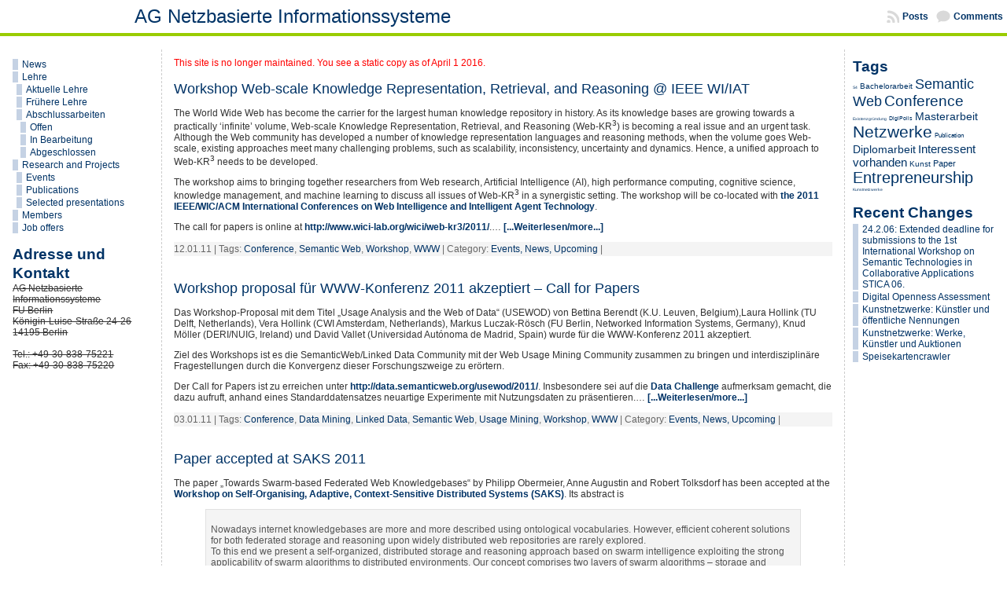

--- FILE ---
content_type: text/html
request_url: http://ag-nbi.de/tag/conference/page/2/
body_size: 16874
content:
<!DOCTYPE html PUBLIC "-//W3C//DTD XHTML 1.0 Transitional//EN" "http://www.w3.org/TR/xhtml1/DTD/xhtml1-transitional.dtd"><html
xmlns="http://www.w3.org/1999/xhtml" lang="de-DE"><head><link
rel='stylesheet' href='/wp-content/plugins/wp-minify/min/?f=wp-content/plugins/papercite/papercite.css,wp-content/plugins/captcha/css/front_end_style.css,wp-includes/css/dashicons.min.css,wp-content/plugins/captcha/css/desktop_style.css,wp-content/plugins/social/assets/comments.css,wp-content/plugins/style-box/style.css,wp-content/plugins/wassup/css/wassup-widget.css&amp;m=1516140868' type='text/css' media='screen' /> <script type='text/javascript' src='/wp-content/plugins/wp-minify/min/?f=wp-includes/js/jquery/jquery.js,wp-includes/js/jquery/jquery-migrate.min.js,wp-content/plugins/papercite/js/papercite.js,wp-content/plugins/google-map-shortcode/js/gmshc.2.3.min.js,wp-content/themes/atahualpa/js/DD_roundies.js&amp;m=1466534670'></script> <meta
http-equiv="Content-Type" content="text/html; charset=UTF-8" /><title>Conference &#171; AG Netzbasierte Informationssysteme</title><link
rel="profile" href="http://gmpg.org/xfn/11" /><link
rel="pingback" href="/xmlrpc.php" /><link
rel='dns-prefetch' href='//maps.google.com' /><link
rel='dns-prefetch' href='//s.w.org' /><link
rel="alternate" type="application/rss+xml" title="AG Netzbasierte Informationssysteme &raquo; Feed" href="/feed/" /><link
rel="alternate" type="application/rss+xml" title="AG Netzbasierte Informationssysteme &raquo; Conference Schlagwort-Feed" href="/tag/conference/feed/" /> <script type="text/javascript">/*<![CDATA[*/window._wpemojiSettings = {"baseUrl":"https:\/\/s.w.org\/images\/core\/emoji\/2.3\/72x72\/","ext":".png","svgUrl":"https:\/\/s.w.org\/images\/core\/emoji\/2.3\/svg\/","svgExt":".svg","source":{"concatemoji":"\/wp-includes\/js\/wp-emoji-release.min.js?ver=4.9.2"}};
			!function(a,b,c){function d(a,b){var c=String.fromCharCode;l.clearRect(0,0,k.width,k.height),l.fillText(c.apply(this,a),0,0);var d=k.toDataURL();l.clearRect(0,0,k.width,k.height),l.fillText(c.apply(this,b),0,0);var e=k.toDataURL();return d===e}function e(a){var b;if(!l||!l.fillText)return!1;switch(l.textBaseline="top",l.font="600 32px Arial",a){case"flag":return!(b=d([55356,56826,55356,56819],[55356,56826,8203,55356,56819]))&&(b=d([55356,57332,56128,56423,56128,56418,56128,56421,56128,56430,56128,56423,56128,56447],[55356,57332,8203,56128,56423,8203,56128,56418,8203,56128,56421,8203,56128,56430,8203,56128,56423,8203,56128,56447]),!b);case"emoji":return b=d([55358,56794,8205,9794,65039],[55358,56794,8203,9794,65039]),!b}return!1}function f(a){var c=b.createElement("script");c.src=a,c.defer=c.type="text/javascript",b.getElementsByTagName("head")[0].appendChild(c)}var g,h,i,j,k=b.createElement("canvas"),l=k.getContext&&k.getContext("2d");for(j=Array("flag","emoji"),c.supports={everything:!0,everythingExceptFlag:!0},i=0;i<j.length;i++)c.supports[j[i]]=e(j[i]),c.supports.everything=c.supports.everything&&c.supports[j[i]],"flag"!==j[i]&&(c.supports.everythingExceptFlag=c.supports.everythingExceptFlag&&c.supports[j[i]]);c.supports.everythingExceptFlag=c.supports.everythingExceptFlag&&!c.supports.flag,c.DOMReady=!1,c.readyCallback=function(){c.DOMReady=!0},c.supports.everything||(h=function(){c.readyCallback()},b.addEventListener?(b.addEventListener("DOMContentLoaded",h,!1),a.addEventListener("load",h,!1)):(a.attachEvent("onload",h),b.attachEvent("onreadystatechange",function(){"complete"===b.readyState&&c.readyCallback()})),g=c.source||{},g.concatemoji?f(g.concatemoji):g.wpemoji&&g.twemoji&&(f(g.twemoji),f(g.wpemoji)))}(window,document,window._wpemojiSettings);/*]]>*/</script> <style type="text/css">img.wp-smiley,
img.emoji {
	display: inline !important;
	border: none !important;
	box-shadow: none !important;
	height: 1em !important;
	width: 1em !important;
	margin: 0 .07em !important;
	vertical-align: -0.1em !important;
	background: none !important;
	padding: 0 !important;
}</style> <script type='text/javascript' src='http://maps.google.com/maps/api/js?sensor=false&#038;language=en&#038;ver=4.9.2'></script> <link
rel='https://api.w.org/' href='/wp-json/' /><link
rel="EditURI" type="application/rsd+xml" title="RSD" href="/xmlrpc.php?rsd" /><link
rel="wlwmanifest" type="application/wlwmanifest+xml" href="/wp-includes/wlwmanifest.xml" /> <style type="text/css">body{text-align:center;margin:0;padding:0;font-family:verdana,arial,sans-serif;font-size:12px;color:#333333;background:#ffffff}a:link,a:visited,a:active{color:#003366;font-weight:bold;text-decoration:none;}a:hover{color:#CC0000;font-weight:bold;text-decoration:underline}ul,ol,dl,p,h1,h2,h3,h4,h5,h6{margin-top:10px;margin-bottom:10px;padding-top:0;padding-bottom:0;}ul ul,ul ol,ol ul,ol ol{margin-top:0;margin-bottom:0}code,pre{font-family:"Courier New",Courier,monospace;font-size:1em}pre{overflow:auto;word-wrap:normal;padding-bottom:1.5em;overflow-y:hidden;width:99%}abbr[title],acronym[title]{border-bottom:1px dotted}hr{display:block;height:2px;border:none;margin:0.5em auto;color:#cccccc;background-color:#cccccc}table{font-size:1em;}div.post,ul.commentlist li,ol.commentlist li{word-wrap:break-word;}pre,.wp_syntax{word-wrap:normal;}div#wrapper{text-align:center;margin-left:auto;margin-right:auto;display:block;width:99%}div#container{padding:0;width:auto;margin-left:auto;margin-right:auto;text-align:left;display:block}table#layout{font-size:100%;width:100%;table-layout:fixed}.colone{width:200px}.colone-inner{width:200px}.coltwo{width:100% }.colthree-inner{width:200px}.colthree{width:200px}div#header.full-width{width:100%}div#header,td#header{width:auto;padding:0}table#logoarea,table#logoarea tr,table#logoarea td{margin:0;padding:0;background:none;border:0}table#logoarea{width:100%;border-spacing:0px}img.logo{display:block;margin:0 0 0 0}td.logoarea-logo{width:1%}h1.blogtitle,h2.blogtitle{ display:block;margin:0;padding:0;line-height:1.0em;font-family:verdana,arial,sans-serif;font-size:18pt;font-smooth:always}h1.blogtitle a:link,h1.blogtitle a:visited,h1.blogtitle a:active,h2.blogtitle a:link,h2.blogtitle a:visited,h2.blogtitle a:active{ text-decoration:none;color:#003366;font-weight:normal;font-smooth:always}h1.blogtitle a:hover,h2.blogtitle a:hover{ text-decoration:none;color:#000000;font-weight:normal}p.tagline{margin:0;padding:0;font-size:1.2em;color:#666666}td.feed-icons{white-space:nowrap;}div.rss-box{height:1%;display:block;padding:10px 0 10px 10px;margin:0;width:280px}a.comments-icon{height:22px;line-height:22px;margin:0 5px 0 5px;padding-left:22px;display:block;text-decoration:none;float:right;white-space:nowrap}a.comments-icon:link,a.comments-icon:active,a.comments-icon:visited{background:transparent url(/wp-content/themes/atahualpa/images/comment-gray.png) no-repeat scroll center left}a.comments-icon:hover{background:transparent url(/wp-content/themes/atahualpa/images/comment.png) no-repeat scroll center left}a.posts-icon{height:22px;line-height:22px;margin:0 5px 0 0;padding-left:20px;display:block;text-decoration:none;float:right;white-space:nowrap}a.posts-icon:link,a.posts-icon:active,a.posts-icon:visited{background:transparent url(/wp-content/themes/atahualpa/images/rss-gray.png) no-repeat scroll center left}a.posts-icon:hover{background:transparent url(/wp-content/themes/atahualpa/images/rss.png) no-repeat scroll center left}a.email-icon{height:22px;line-height:22px;margin:0 5px 0 5px;padding-left:24px;display:block;text-decoration:none;float:right;white-space:nowrap}a.email-icon:link,a.email-icon:active,a.email-icon:visited{background:transparent url(/wp-content/themes/atahualpa/images/email-gray.png) no-repeat scroll center left}a.email-icon:hover{background:transparent url(/wp-content/themes/atahualpa/images/email.png) no-repeat scroll center left}td.search-box{height:1%}div.searchbox{height:35px;width:200px;margin:0;padding:0}div.searchbox-form{margin:5px 10px 5px 10px}div.horbar1,div.horbar2{font-size:1px;clear:both;display:block;position:relative;padding:0;margin:0}div.horbar1{height:4px;background:#99CC00}div.horbar2{height:0px;background:#C5D2E4;margin:16px 0 1px 0}div.opacityleft{position:absolute;z-index:2;top:0;left:0;background-color:#ffffff;height:150px;width:200px;filter:alpha(opacity=40);opacity:.40}div.opacityright{position:absolute;z-index:2;top:0;right:0;background-color:#ffffff;height:150px;width:200px;filter:alpha(opacity=40);opacity:.40}a.divclick:link,a.divclick:visited,a.divclick:active,a.divclick:hover{width:100%;height:100%;display:block;text-decoration:none}td#left{vertical-align:top;border-right:dashed 1px #CCCCCC;padding:10px 10px 10px 10px;background:#ffffff}td#left-inner{vertical-align:top;border-right:dashed 1px #CCCCCC;padding:10px 10px 10px 10px;background:#ffffff}td#right{vertical-align:top;border-left:dashed 1px #CCCCCC;padding:10px 10px 10px 10px;background:#ffffff}td#right-inner{vertical-align:top;border-left:dashed 1px #CCCCCC;padding:10px 10px 10px 10px;background:#ffffff}td#middle{vertical-align:top;width:100%;padding:10px 15px}div#footer.full-width{width:100%}div#footer,td#footer{width:auto;background-color:#ffffff;border-top:dashed 1px #cccccc;padding:10px;text-align:center;color:#777777;font-size:95%}div#footer a:link,div#footer a:visited,div#footer a:active,td#footer a:link,td#footer a:visited,td#footer a:active{text-decoration:none;color:#777777;font-weight:normal}div#footer a:hover,td#footer a:hover{text-decoration:none;color:#777777;font-weight:normal}div.widget{display:block;width:auto;margin:0 0 15px 0}div.widget-title{display:block;width:auto}div.widget-title h3,td#left h3.tw-widgettitle,td#right h3.tw-widgettitle,td#left ul.tw-nav-list,td#right ul.tw-nav-list{padding:0;margin:0;font-size:1.6em;font-weight:bold;color:#003366}div.widget ul,div.textwidget{display:block;width:auto}div.widget select{width:98%;margin-top:5px;}div.widget ul{list-style-type:none;margin:0;padding:0;width:auto}div.widget ul li{display:block;margin:2px 0 2px 0px;padding:0 0 0 5px;border-left:solid 7px #C5D2E4}div.widget ul li:hover,div.widget ul li.sfhover{display:block;width:auto;border-left:solid 7px #003366;}div.widget ul li ul li{margin:2px 0 2px 5px;padding:0 0 0 5px;border-left:solid 7px #C5D2E4;}div.widget ul li ul li:hover,div.widget ul li ul li.sfhover{border-left:solid 7px #003366;}div.widget ul li ul li ul li{margin:2px 0 2px 5px;padding:0 0 0 5px;border-left:solid 7px #C5D2E4;}div.widget ul li ul li ul li:hover,div.widget ul li ul li ul li.sfhover{border-left:solid 7px #003366;}div.widget a:link,div.widget a:visited,div.widget a:active,div.widget td a:link,div.widget td a:visited,div.widget td a:active,div.widget ul li a:link,div.widget ul li a:visited,div.widget ul li a:active{text-decoration:none;font-weight:normal;color:#003366;font-weight:normal;}div.widget ul li ul li a:link,div.widget ul li ul li a:visited,div.widget ul li ul li a:active{color:#003366;font-weight:normal;}div.widget ul li ul li ul li a:link,div.widget ul li ul li ul li a:visited,div.widget ul li ul li ul li a:active{color:#003366;font-weight:normal;}div.widget a:hover,div.widget ul li a:hover{color:#000000;}div.widget ul li ul li a:hover{color:#000000;}div.widget ul li ul li ul li a:hover{color:#000000;}div.widget ul li a:link,div.widget ul li a:visited,div.widget ul li a:active,div.widget ul li a:hover{display:inline}* html div.widget ul li a:link,* html div.widget ul li a:visited,* html div.widget ul li a:active,* html div.widget ul li a:hover{height:1%; } div.widget_nav_menu ul li,div.widget_pages ul li,div.widget_categories ul li{border-left:0 !important;padding:0 !important}div.widget_nav_menu ul li a:link,div.widget_nav_menu ul li a:visited,div.widget_nav_menu ul li a:active,div.widget_pages ul li a:link,div.widget_pages ul li a:visited,div.widget_pages ul li a:active,div.widget_categories ul li a:link,div.widget_categories ul li a:visited,div.widget_categories ul li a:active{padding:0 0 0 5px;border-left:solid 7px #C5D2E4}div.widget_nav_menu ul li a:hover,div.widget_pages ul li a:hover,div.widget_categories ul li a:hover{border-left:solid 7px #003366;}div.widget_nav_menu ul li ul li a:link,div.widget_nav_menu ul li ul li a:visited,div.widget_nav_menu ul li ul li a:active,div.widget_pages ul li ul li a:link,div.widget_pages ul li ul li a:visited,div.widget_pages ul li ul li a:active,div.widget_categories ul li ul li a:link,div.widget_categories ul li ul li a:visited,div.widget_categories ul li ul li a:active{padding:0 0 0 5px;border-left:solid 7px #C5D2E4}div.widget_nav_menu ul li ul li a:hover,div.widget_pages ul li ul li a:hover,div.widget_categories ul li ul li a:hover{border-left:solid 7px #003366;}div.widget_nav_menu ul li ul li ul li a:link,div.widget_nav_menu ul li ul li ul li a:visited,div.widget_nav_menu ul li ul li ul li a:active,div.widget_pages ul li ul li ul li a:link,div.widget_pages ul li ul li ul li a:visited,div.widget_pages ul li ul li ul li a:active,div.widget_categories ul li ul li ul li a:link,div.widget_categories ul li ul li ul li a:visited,div.widget_categories ul li ul li ul li a:active{padding:0 0 0 5px;border-left:solid 7px #C5D2E4}div.widget_nav_menu ul li ul li ul li a:hover,div.widget_pages ul li ul li ul li a:hover,div.widget_categories ul li ul li ul li a:hover{border-left:solid 7px #003366;}div.widget_nav_menu ul li a:link,div.widget_nav_menu ul li a:active,div.widget_nav_menu ul li a:visited,div.widget_nav_menu ul li a:hover,div.widget_pages ul li a:link,div.widget_pages ul li a:active,div.widget_pages ul li a:visited,div.widget_pages ul li a:hover{display:block !important}div.widget_categories ul li a:link,div.widget_categories ul li a:active,div.widget_categories ul li a:visited,div.widget_categories ul li a:hover{display:inline !important}table.subscribe{width:100%}table.subscribe td.email-text{padding:0 0 5px 0;vertical-align:top}table.subscribe td.email-field{padding:0;width:100%}table.subscribe td.email-button{padding:0 0 0 5px}table.subscribe td.post-text{padding:7px 0 0 0;vertical-align:top}table.subscribe td.comment-text{padding:7px 0 0 0;vertical-align:top}div.post,div.page{display:block;margin:0 0 30px 0}div.sticky{background:#eee url(/wp-content/themes/atahualpa/images/sticky.gif) 99% 5% no-repeat;border:dashed 1px #ccc;padding:10px}div.post-kicker{margin:0 0 5px 0}div.post-kicker a:link,div.post-kicker a:visited,div.post-kicker a:active{color:#000000;text-decoration:none;text-transform:uppercase}div.post-kicker a:hover{color:#cc0000}div.post-headline{}div.post-headline h1,div.post-headline h2{ margin:0; padding:0;padding:0;margin:0;font-weight:200;font-size:x-large;color:#003366}div.post-headline h2 a:link,div.post-headline h2 a:visited,div.post-headline h2 a:active,div.post-headline h1 a:link,div.post-headline h1 a:visited,div.post-headline h1 a:active{color:#003366;text-decoration:none;font-weight:300;font-size:large;font-family:verdana,arial,sans-serif}div.post-headline h2 a:hover,div.post-headline h1 a:hover{color:#cc0000;text-decoration:underline}div.post-byline{margin:5px 0 10px 0}div.post-byline a:link,div.post-byline a:visited,div.post-byline a:active{}div.post-byline a:hover{}div.post-bodycopy{}div.post-bodycopy p{margin:1em 0;padding:0;display:block}div.post-pagination{}div.post-footer{clear:both;display:block;margin:0;padding:0px;background:#F4F4F4;color:#666;line-height:18px}div.post-footer a:link,div.post-footer a:visited,div.post-footer a:active{color:#003366;font-weight:normal;text-decoration:none}div.post-footer a:hover{color:#003366;font-weight:normal;text-decoration:underline}div.post-kicker img,div.post-byline img,div.post-footer img{border:0;padding:0;margin:0 0 -1px 0;background:none}span.post-ratings{display:inline-block;width:auto;white-space:nowrap}div.navigation-top{margin:0 0 10px 0;padding:0 0 10px 0;border-bottom:dashed 1px #cccccc}div.navigation-middle{margin:10px 0 20px 0;padding:10px 0 10px 0;border-top:dashed 1px #cccccc;border-bottom:dashed 1px #cccccc}div.navigation-bottom{margin:20px 0 0 0;padding:10px 0 0 0;border-top:dashed 1px #cccccc}div.navigation-comments-above{margin:0 0 10px 0;padding:5px 0 5px 0}div.navigation-comments-below{margin:0 0 10px 0;padding:5px 0 5px 0}div.older{float:left;width:48%;text-align:left;margin:0;padding:0}div.newer{float:right;width:48%;text-align:right;margin:0;padding:0;}div.older-home{float:left;width:44%;text-align:left;margin:0;padding:0}div.newer-home{float:right;width:44%;text-align:right;margin:0;padding:0;}div.home{float:left;width:8%;text-align:center;margin:0;padding:0}form,.feedburner-email-form{margin:0;padding:0;}fieldset{border:1px solid #cccccc;width:auto;padding:0.35em 0.625em 0.75em;display:block;}legend{color:#000000;background:#f4f4f4;border:1px solid #cccccc;padding:2px 6px;margin-bottom:15px;}form p{margin:5px 0 0 0;padding:0;}div.xhtml-tags p{margin:0}label{margin-right:0.5em;font-family:arial;cursor:pointer;}input.text,input.textbox,input.password,input.file,input.TextField,textarea{padding:3px;color:#000000;border-top:solid 1px #333333;border-left:solid 1px #333333;border-right:solid 1px #999999;border-bottom:solid 1px #cccccc;background:url(/wp-content/themes/atahualpa/images/inputbackgr.gif) top left no-repeat}textarea{width:96%;}input.inputblur{color:#777777;width:95%}input.inputfocus{color:#000000;width:95%}input.highlight,textarea.highlight{background:#e8eff7;border-color:#37699f}.button,.Button,input[type=submit]{padding:0 2px;height:24px;line-height:16px;background-color:#777777;color:#ffffff;border:solid 2px #555555;font-weight:bold}input.buttonhover{padding:0 2px;cursor:pointer;background-color:#6b9c6b;color:#ffffff;border:solid 2px #496d49}form#commentform input#submit{ padding:0 .25em; overflow:visible}form#commentform input#submit[class]{width:auto}form#commentform input#submit{padding:1px 1px 1px 1px;line-height:1.5em;height:36px}table.searchform{width:100%}table.searchform td.searchfield{padding:0;width:100%}table.searchform td.searchbutton{padding:0 0 0 5px}table.searchform td.searchbutton input{padding:0 0 0 5px}blockquote{height:1%;display:block;clear:both;color:#555555;background:#f4f4f4;padding:0.5em 0.5em 0.5em 0.5em;border:solid 1px #e1e1e1}blockquote blockquote{height:1%;display:block;clear:both;color:#444444;padding:1em 1em;background:#e1e1e1;border:solid 1px #d3d3d3}div.post table{border-collapse:collapse;margin:10px 0}div.post table caption{width:auto;margin:0 auto;background:#eeeeee;border:#999999;padding:4px 8px;color:#666666}div.post table th{background:#888888;color:#ffffff;font-weight:bold;font-size:90%;padding:4px 8px;border:solid 1px #ffffff;text-align:left}div.post table td{padding:4px 8px;background-color:#ffffff;border-bottom:1px solid #dddddd;text-align:left}div.post table tfoot td{}div.post table tr.alt td{background:#f4f4f4}div.post table tr.over td{background:#e2e2e2}#calendar_wrap{padding:0;border:none}table#wp-calendar{width:100%;font-size:90%;border-collapse:collapse;background-color:#ffffff;margin:0 auto}table#wp-calendar caption{width:auto;background:#eeeeee;border:none;padding:3px;margin:0 auto;font-size:1em}table#wp-calendar th{border:solid 1px #eeeeee;background-color:#999999;color:#ffffff;font-weight:bold;padding:2px;text-align:center}table#wp-calendar td{padding:0;line-height:18px;background-color:#ffffff;border:1px solid #dddddd;text-align:center}table#wp-calendar tfoot td{border:solid 1px #eeeeee;background-color:#eeeeee}table#wp-calendar td a{display:block;background-color:#eeeeee;width:100%;height:100%;padding:0}div#respond{margin:5px 0;padding:1px;background:#eee;-moz-border-radius:8px;-khtml-border-radius:8px;-webkit-border-radius:8px;border-radius:8px}p.thesetags{margin:10px 0}h3.reply,h3#reply-title{margin:0;padding:0 0 10px 0}ol.commentlist{margin:15px 0 25px 0;list-style-type:none;padding:0;display:block;border-top:dotted 1px #cccccc}ol.commentlist li{padding:15px 10px;display:block;height:1%;margin:0;background-color:#FFFFFF;border-bottom:dotted 1px #cccccc}ol.commentlist li.alt{display:block;height:1%;background-color:#EEEEEE;border-bottom:dotted 1px #cccccc}ol.commentlist li.authorcomment{display:block;height:1%;background-color:#FFECEC}ol.commentlist span.authorname{font-weight:bold;font-size:110%}ol.commentlist span.commentdate{color:#666666;font-size:90%;margin-bottom:5px;display:block}ol.commentlist span.editcomment{display:block}ol.commentlist li p{margin:2px 0 5px 0}div.comment-number{float:right;font-size:2em;line-height:2em;font-family:georgia,serif;font-weight:bold;color:#ddd;margin:-10px 0 0 0;position:relative;height:1%}div.comment-number a:link,div.comment-number a:visited,div.comment-number a:active{color:#ccc}textarea#comment{width:98%;margin:10px 0;display:block}ul.commentlist{margin:15px 0 15px 0;list-style-type:none;padding:0;display:block;border-top:dotted 1px #cccccc}ul.commentlist ul{margin:0;border:none;list-style-type:none;padding:0}ul.commentlist li{padding:0; margin:0;display:block;clear:both;height:1%;}ul.commentlist ul.children li{ margin-left:30px}ul.commentlist div.comment-container{padding:10px;margin:0}ul.children div.comment-container{background-color:transparent;border:dotted 1px #ccc;padding:10px;margin:0 10px 8px 0; border-radius:5px}ul.children div.bypostauthor{}ul.commentlist li.thread-even{background-color:#FFFFFF;border-bottom:dotted 1px #cccccc}ul.commentlist li.thread-odd{background-color:#EEEEEE;border-bottom:dotted 1px #cccccc}ul.commentlist div.bypostauthor{background-color:#FFECEC}ul.children div.bypostauthor{border:dotted 1px #FFBFBF}ul.commentlist span.authorname{font-size:110%}div.comment-meta a:link,div.comment-meta a:visited,div.comment-meta a:active,div.comment-meta a:hover{font-weight:normal}div#cancel-comment-reply{margin:-5px 0 10px 0}div.comment-number{float:right;font-size:2em;line-height:2em;font-family:georgia,serif;font-weight:bold;color:#ddd;margin:-10px 0 0 0;position:relative;height:1%}div.comment-number a:link,div.comment-number a:visited,div.comment-number a:active{color:#ccc}.page-numbers{padding:2px 6px;border:solid 1px #000000;border-radius:6px}span.current{background:#ddd}a.prev,a.next{border:none}a.page-numbers:link,a.page-numbers:visited,a.page-numbers:active{text-decoration:none;color:#003366;border-color:#003366}a.page-numbers:hover{text-decoration:none;color:#CC0000;border-color:#CC0000}div.xhtml-tags{display:none}abbr em{border:none !important;border-top:dashed 1px #aaa !important;display:inline-block !important;background:url(/wp-content/themes/atahualpa/images/commentluv.gif) 0% 90% no-repeat;margin-top:8px;padding:5px 5px 2px 20px !important;font-style:normal}p.subscribe-to-comments{margin-bottom:10px}div#gsHeader{display:none;}div.g2_column{margin:0 !important;width:100% !important;font-size:1.2em}div#gsNavBar{border-top-width:0 !important}p.giDescription{font-size:1.2em;line-height:1 !important}p.giTitle{margin:0.3em 0 !important;font-size:1em;font-weight:normal;color:#666}div#wp-email img{border:0;padding:0}div#wp-email input,div#wp-email textarea{margin-top:5px;margin-bottom:2px}div#wp-email p{margin-bottom:10px}input#wp-email-submit{ padding:0; font-size:30px; height:50px; line-height:50px; overflow:visible;}img.WP-EmailIcon{ vertical-align:text-bottom !important}.tw-accordion .tw-widgettitle,.tw-accordion .tw-widgettitle:hover,.tw-accordion .tw-hovered,.tw-accordion .selected,.tw-accordion .selected:hover{ background:transparent !important; background-image:none !important}.tw-accordion .tw-widgettitle span{ padding-left:0 !important}.tw-accordion h3.tw-widgettitle{border-bottom:solid 1px #ccc}.tw-accordion h3.selected{border-bottom:none}td#left .without_title,td#right .without_title{ margin-top:0;margin-bottom:0}ul.tw-nav-list{border-bottom:solid 1px #999;display:block;margin-bottom:5px !important}td#left ul.tw-nav-list li,td#right ul.tw-nav-list li{padding:0 0 1px 0;margin:0 0 -1px 5px; border:solid 1px #ccc;border-bottom:none;border-radius:5px;border-bottom-right-radius:0;border-bottom-left-radius:0;background:#eee}td#left ul.tw-nav-list li.ui-tabs-selected,td#right ul.tw-nav-list li.ui-tabs-selected{ background:none;border:solid 1px #999;border-bottom:solid 1px #fff !important}ul.tw-nav-list li a:link,ul.tw-nav-list li a:visited,ul.tw-nav-list li a:active,ul.tw-nav-list li a:hover{padding:0 8px !important;background:none;border-left:none !important;outline:none}td#left ul.tw-nav-list li.ui-tabs-selected a,td#left li.ui-tabs-selected a:hover,td#right ul.tw-nav-list li.ui-tabs-selected a,td#right li.ui-tabs-selected a:hover{ color:#000000; text-decoration:none;font-weight:bold;background:none !important;outline:none}td#left .ui-tabs-panel,td#right .ui-tabs-panel{ margin:0; padding:0}img{border:0}#dbem-location-map img{ background:none !important}.post img{}.post img.size-full{max-width:96%;width:auto;margin:5px 0 5px 0}div.post img[class~=size-full]{height:auto;}.post img.alignleft{float:left;margin:10px 10px 5px 0;}.post img.alignright{float:right;margin:10px 0 5px 10px;}.post img.aligncenter{display:block;margin:10px auto}.aligncenter,div.aligncenter{ display:block; margin-left:auto; margin-right:auto}.alignleft,div.alignleft{float:left;margin:10px 10px 5px 0}.alignright,div.alignright{ float:right; margin:10px 0 5px 10px}div.archives-page img{border:0;padding:0;background:none;margin-bottom:0;vertical-align:-10%}.wp-caption{max-width:96%;width:auto 100%;height:auto;display:block;border:1px solid #dddddd;text-align:center;background-color:#f3f3f3}* html .wp-caption{height:100%;}.wp-caption img{ margin:0 !important; padding:0 !important; border:0 none !important}.wp-caption-text,.wp-caption p.wp-caption-text{font-size:0.8em;line-height:13px;padding:2px 4px 5px;margin:0;color:#666666}img.wp-post-image{float:left;border:0;padding:0;background:none;margin:0 10px 5px 0}img.wp-smiley{ float:none;border:none !important;margin:0 1px -1px 1px;padding:0 !important;background:none !important}img.avatar{float:left;display:block;margin:0 8px 1px 0;padding:3px;border:solid 1px #ddd;background-color:#f3f3f3;-moz-border-radius:3px;-khtml-border-radius:3px;-webkit-border-radius:3px;border-radius:3px}#comment_quicktags{text-align:left;padding:10px 0 2px 0;display:block}#comment_quicktags input.ed_button{background:#f4f4f4;border:2px solid #cccccc;color:#444444;margin:2px 4px 2px 0;width:auto;padding:0 4px;height:24px;line-height:16px}#comment_quicktags input.ed_button_hover{background:#dddddd;border:2px solid #666666;color:#000000;margin:2px 4px 2px 0;width:auto;padding:0 4px;height:24px;line-height:16px;cursor:pointer}#comment_quicktags #ed_strong{font-weight:bold}#comment_quicktags #ed_em{font-style:italic}@media print{body{background:white;color:black;margin:0;font-size:10pt !important;font-family:arial,sans-serif;}div.post-footer{line-height:normal !important;color:#555 !important;font-size:9pt !important}a:link,a:visited,a:active,a:hover{text-decoration:underline !important;color:#000}h2{color:#000;font-size:14pt !important;font-weight:normal !important}h3{color:#000;font-size:12pt !important;}#header,#footer,.colone,.colone-inner,.colthree-inner,.colthree,.navigation,.navigation-top,.navigation-middle,.navigation-bottom,.wp-pagenavi-navigation,#comment,#respond,.remove-for-print{display:none}td#left,td#right,td#left-inner,td#right-inner{width:0;display:none}td#middle{width:100% !important;display:block}*:lang(en) td#left{ display:none}*:lang(en) td#right{ display:none}*:lang(en) td#left-inner{ display:none}*:lang(en) td#right-inner{ display:none}td#left:empty{ display:none}td#right:empty{ display:none}td#left-inner:empty{ display:none}td#right-inner:empty{ display:none}}ul.rMenu,ul.rMenu ul,ul.rMenu li,ul.rMenu a{display:block;margin:0;padding:0}ul.rMenu,ul.rMenu li,ul.rMenu ul{list-style:none}ul.rMenu ul{display:none}ul.rMenu li{position:relative;z-index:1}ul.rMenu li:hover{z-index:999}ul.rMenu li:hover > ul{display:block;position:absolute}ul.rMenu li:hover{background-position:0 0} ul.rMenu-hor li{float:left;width:auto}ul.rMenu-hRight li{float:right}ul.sub-menu li,ul.rMenu-ver li{float:none}.clearfix:after{ content:".";display:block;height:0;clear:both;visibility:hidden}.clearfix{min-width:0;display:inline-block;display:block}* html .clearfix{height:1%;}.clearboth{clear:both;height:1%;font-size:1%;line-height:1%;display:block;padding:0;margin:0}h1{font-size:34px;line-height:1.2;margin:0.3em 0 10px;}h2{font-size:20px;line-height:1.3;margin:1em 0 .2em;font-weight:normal}h3{font-size:24px;line-height:1.3;margin:1em 0 .2em;}h4{font-size:19px;margin:1.33em 0 .2em;}h5{font-size:1.3em;margin:1.67em 0;font-weight:bold;}h6{font-size:1.15em;margin:1.67em 0;font-weight:bold;}.rtextbox{background:#EEEEEE;text-align:justify}.rtextboxinside{margin-left:8px;margin-right:8px;margin-top:3px;margin-bottom:3px}.rtop,.rbottom{display:block;background:#FFF}.rtop span,.rbottom span{display:block;height:1px;overflow:hidden;background:#EEEEEE}.r1{margin:0 5px}.r2{margin:0 3px}.r3{margin:0 2px}span.rtop span.r4,span.rbottom span.r4{margin:0 1px;height:2px}div.printonly{display:none}li{list-stlye:square inside}@media print{div.printonly{display:block}td#left{display:none}div.post-bodycopy p,div.post-bodycopy ul,div.post-headline{padding-right:0px !important}div#container{-moz-box-shadow:0 0 0 #fff;background:#fff}.post img.alignright{float:none;margin:10px 0 5px 10px}div.post-bodycopy p.img{padding:50px 20px 20px;text-align:center}div#abs{display:block}}</style> <script type="text/javascript">/*<![CDATA[*///
/* JQUERY */
jQuery(document).ready(function(){
	/* jQuery('ul#rmenu').superfish(); */
	/* jQuery('ul#rmenu').superfish().find('ul').bgIframe({opacity:false}); */
	/* For IE6 */
	if (jQuery.browser.msie && /MSIE 6\.0/i.test(window.navigator.userAgent) && !/MSIE 7\.0/i.test(window.navigator.userAgent) && !/MSIE 8\.0/i.test(window.navigator.userAgent)) {
		/* Max-width for images in IE6 */
		var centerwidth = jQuery("td#middle").width();
		/* Images without caption */
		jQuery(".post img").each(function() {
			var maxwidth = centerwidth - 10 + 'px';
			var imgwidth = jQuery(this).width();
			var imgheight = jQuery(this).height();
			var newimgheight = (centerwidth / imgwidth * imgheight) + 'px';
			if (imgwidth > centerwidth) {
				jQuery(this).css({width: maxwidth});
				jQuery(this).css({height: newimgheight});
			}
		});
		/* Images with caption */
		jQuery("div.wp-caption").each(function() {
			var captionwidth = jQuery(this).width();
			var maxcaptionwidth = centerwidth + 'px';
			var captionheight = jQuery(this).height();
			var captionimgwidth =  jQuery("div.wp-caption img").width();
			var captionimgheight =  jQuery("div.wp-caption img").height();
			if (captionwidth > centerwidth) {
				jQuery(this).css({width: maxcaptionwidth});
				var newcaptionheight = (centerwidth / captionwidth * captionheight) + 'px';
				var newcaptionimgheight = (centerwidth / captionimgwidth * captionimgheight) + 'px';
				jQuery(this).css({height: newcaptionheight});
				jQuery("div.wp-caption img").css({height: newcaptionimgheight});
				}
		});
		/* sfhover for LI:HOVER support in IE6: */
		jQuery("ul li").
			hover( function() {
					jQuery(this).addClass("sfhover")
				},
				function() {
					jQuery(this).removeClass("sfhover")
				}
			);
	/* End IE6 */
	}
	/* Since 3.7.8: Auto resize videos (embed and iframe elements)
	TODO: Parse parent's dimensions only once per layout column, not per video
	*/
	function bfa_resize_video() {
		jQuery('embed, iframe').each( function() {
			var video = jQuery(this),
			videoWidth = video.attr('width'); // use the attr here, not width() or css()
			videoParent = video.parent(),
			videoParentWidth = parseFloat( videoParent.css( 'width' ) ),
			videoParentBorder = parseFloat( videoParent.css( 'border-left-width' ) )
										+  parseFloat( videoParent.css( 'border-right-width' ) ),
			videoParentPadding = parseFloat( videoParent.css( 'padding-left' ) )
										+  parseFloat( videoParent.css( 'padding-right' ) ),
			maxWidth = videoParentWidth - videoParentBorder - videoParentPadding;
			if( videoWidth > maxWidth ) {
				var videoHeight = video.attr('height'),
				videoMaxHeight = ( maxWidth / videoWidth * videoHeight );
				video.attr({ width: maxWidth, height: videoMaxHeight });
			}
		});
	}
	bfa_resize_video();
	jQuery(window).resize( bfa_resize_video );
	jQuery(".post table.hover tr").
		mouseover(function() {
			jQuery(this).addClass("over");
		}).
		mouseout(function() {
			jQuery(this).removeClass("over");
		});
	jQuery(".post table tr:even").
		addClass("alt");
	jQuery("input.text, input.TextField, input.file, input.password, textarea").
		focus(function () {
			jQuery(this).addClass("highlight");
		}).
		blur(function () {
			jQuery(this).removeClass("highlight");
		})
	jQuery("input.inputblur").
		focus(function () {
			jQuery(this).addClass("inputfocus");
		}).
		blur(function () {
			jQuery(this).removeClass("inputfocus");
		})
	jQuery("input.button, input.Button, input#submit").
		mouseover(function() {
			jQuery(this).addClass("buttonhover");
		}).
		mouseout(function() {
			jQuery(this).removeClass("buttonhover");
		});
	/* toggle "you can use these xhtml tags" */
	jQuery("a.xhtmltags").
		click(function(){
			jQuery("div.xhtml-tags").slideToggle(300);
		});
	/* For the Tabbed Widgets plugin: */
	jQuery("ul.tw-nav-list").
		addClass("clearfix");
});
///*]]>*/</script> <script type="text/javascript">//
function wassup_get_screenres(){
	var screen_res = screen.width + " x " + screen.height;
	if(screen_res==" x ") screen_res=window.screen.width+" x "+window.screen.height;
	if(screen_res==" x ") screen_res=screen.availWidth+" x "+screen.availHeight;
	if (screen_res!=" x "){document.cookie = "wassup_screen_res3d51c931570c844347810b50c470939f=" + encodeURIComponent(screen_res)+ "; path=/; domain=" + document.domain;}
}
wassup_get_screenres();
//</script><style type="text/css">.broken_link, a.broken_link {
	text-decoration: line-through;
}</style><!--[if IE 6]> <script type="text/javascript">DD_roundies.addRule("a.posts-icon, a.comments-icon, a.email-icon, img.logo");</script> <![endif]--></head><body
class="archive paged tag tag-conference tag-45 paged-2 tag-paged-2" ><div
id="header" class="full-width"><table
id="logoarea" cellpadding="0" cellspacing="0" border="0" width="100%"><tr><td
valign="middle" class="logoarea-title"><h1 class="blogtitle"><a
href="/">AG Netzbasierte Informationssysteme</a></h1></td><td
class="feed-icons" valign="middle" align="right"><div
class="clearfix rss-box"><a
class="comments-icon" href="/comments/feed/" title="Subscribe to the COMMENTS feed">Comments</a><a
class="posts-icon" href="/feed/" title="Subscribe to the POSTS feed">Posts</a></div></td></tr></table><div
class="horbar1">&nbsp;</div><div
class="horbar2">&nbsp;</div></div><div
id="wrapper"><div
id="container"><table
id="layout" border="0" cellspacing="0" cellpadding="0"><colgroup><col
class="colone" /><col
class="coltwo" /><col
class="colthree" /></colgroup><tr
id="bodyrow"><td
id="left"><div
id="pages-3" class="widget widget_pages"><div
class="widget-title"><h3></h3></div><ul><li
class="page_item page-item-581"><a
href="/category/news/">News</a></li><li
class="page_item page-item-502 page_item_has_children"><a
href="/category/teaching/">Lehre</a><ul
class='children'><li
class="page_item page-item-511"><a
href="/category/teaching/current-lectures/">Aktuelle Lehre</a></li><li
class="page_item page-item-593"><a
href="/lehre/fruhere-lehrveranstaltungen/">Frühere Lehre</a></li><li
class="page_item page-item-504 page_item_has_children"><a
href="/category/abschlussarbeiten/">Abschlussarbeiten</a><ul
class='children'><li
class="page_item page-item-563"><a
href="/category/abschlussarbeiten/offen/">Offen</a></li><li
class="page_item page-item-515"><a
href="/category/abschlussarbeiten/in-bearbeitung-abschlussarbeiten/">In Bearbeitung</a></li><li
class="page_item page-item-513"><a
href="/category/abschlussarbeiten/abgeschlossen/">Abgeschlossen</a></li></ul></li></ul></li><li
class="page_item page-item-450 page_item_has_children"><a
href="/projects/">Research and Projects</a><ul
class='children'><li
class="page_item page-item-989"><a
href="/category/events/">Events</a></li><li
class="page_item page-item-453"><a
href="/projects/publications/">Publications</a></li><li
class="page_item page-item-893"><a
href="/projects/selected-presentations/">Selected presentations</a></li></ul></li><li
class="page_item page-item-436"><a
href="/members/">Members</a></li><li
class="page_item page-item-408"><a
href="/category/stellenangebote/">Job offers</a></li></ul></div><div
id="text-4" class="widget widget_text"><div
class="widget-title"><h3>Adresse und Kontakt</h3></div><div
class="textwidget"><del> AG Netzbasierte Informationssysteme<br
/> FU Berlin<br
/> Königin-Luise-Straße 24-26<br
/> 14195 Berlin<br
/> <br
/> Tel.: +49-30-838-75221<br
/> Fax: +49-30-838-75220 </del></div></div><div
id="google-maps" class="widget widget_gmaps"><div
class="widget-title"><h3></h3></div><div
id="gmaps-box" style="margin:0;padding:0;border:none;"></div> <script src="http://maps.google.com/maps?file=api&amp;v=2&amp;key=ABQIAAAAKf9ppZ9YadBZJXeWfCEnPRSBD-gTYHx9sm4luRjTNywtFr5hRhT-f0wohoCMGkVrdz_OwqGfFaKQvQ"
      type="text/javascript"></script> <script type="text/javascript">//
    function load() {
      if (GBrowserIsCompatible()) {
        var map = new GMap2(document.getElementById("map"));
	map.addControl(new GSmallMapControl());
	map.setCenter(new GLatLng(52.45769 , 13.29717),12);
	map.addOverlay(new GMarker(new GLatLng(52.45769 , 13.29717)));
      }
    }
    //</script> <body
onload="load()" onunload="GUnload()"><div
id="map" style="width: 180px; height: 500px"></div></body></div></td><td
id="middle"><div
id="center_top_widget_area" class="bfa_widget_area"><div
id="text-5" class="widget widget_text"><div
class="textwidget"><span
style="color:red;">This site is no longer maintained. You see a static copy as of April 1 2016.</span></div></div></div><div
class="post-1215 post type-post status-publish format-standard hentry category-events category-news category-upcoming-events tag-conference tag-semantic-web tag-workshop tag-www odd" id="post-1215"><div
class="post-headline"><h2> <a
href="/2011/01/12/workshop-web-scale-knowledge-representation-retrieval-and-reasoning-ieee-wiiat/" rel="bookmark" title="Permanent Link to Workshop Web-scale Knowledge Representation, Retrieval, and Reasoning @ IEEE WI/IAT">Workshop Web-scale Knowledge Representation, Retrieval, and Reasoning @ IEEE WI/IAT</a></h2></div><div
class="post-bodycopy clearfix"><p>The  World Wide Web has become the carrier for the  largest human knowledge  repository in history. As its knowledge bases  are growing towards a practically  ‘infinite’ volume, Web-scale  Knowledge  Representation, Retrieval, and Reasoning (Web-KR<sup>3</sup>)  is becoming a real issue and an urgent task. Although the  Web  community has developed a number of knowledge representation languages  and  reasoning methods, when the volume goes Web-scale, existing  approaches meet many  challenging problems, such as scalability,  inconsistency, uncertainty and  dynamics. Hence, a unified approach to  Web-KR<sup>3</sup> needs to be developed.</p><p>The  workshop aims to bringing together researchers from Web research,   Artificial Intelligence (AI), high performance computing, cognitive  science,  knowledge management, and machine learning to discuss all  issues of Web-KR<sup>3</sup> in  a synergistic setting. The workshop  will be co-located with <a
href="http://liris.cnrs.fr/%7Ewi-iat11/WI_2011/" target="_blank">the 2011 IEEE/WIC/ACM International Conferences on Web  Intelligence and Intelligent Agent Technology</a>.</p><p>The call for papers is online at <a
href="http://www.wici-lab.org/wici/web-kr3/2011/" target="_blank">http://www.wici-lab.org/wici/web-kr3/2011/</a>.&hellip; <a
href="/2011/01/12/workshop-web-scale-knowledge-representation-retrieval-and-reasoning-ieee-wiiat/" class="read-more"> [...Weiterlesen/more...]</a></p></div><div
class="post-footer">12.01.11 | Tags: <a
href="/tag/conference/" rel="tag">Conference</a>, <a
href="/tag/semantic-web/" rel="tag">Semantic Web</a>, <a
href="/tag/workshop/" rel="tag">Workshop</a>, <a
href="/tag/www/" rel="tag">WWW</a> |  Category: <a
class="events" href="/category/events/" title="Events">Events, </a><a
class="news" href="/category/news/" title="News">News, </a><a
class="upcoming-events" href="/category/events/upcoming-events/" title="Upcoming">Upcoming</a> | <strong></strong></div></div><div
class="post-1199 post type-post status-publish format-standard hentry category-events category-news category-upcoming-events tag-conference tag-data-mining tag-linked-data tag-semantic-web tag-usage-mining tag-workshop tag-www even" id="post-1199"><div
class="post-headline"><h2> <a
href="/2011/01/03/workshop-proposal-fur-www-konferenz-2011-akzeptiert-call-for-papers/" rel="bookmark" title="Permanent Link to Workshop proposal für WWW-Konferenz 2011 akzeptiert &#8211; Call for Papers">Workshop proposal für WWW-Konferenz 2011 akzeptiert &#8211; Call for Papers</a></h2></div><div
class="post-bodycopy clearfix"><p>Das Workshop-Proposal mit dem Titel &#8222;Usage Analysis and the Web of Data&#8220; (USEWOD) von Bettina Berendt (K.U. Leuven, Belgium),Laura Hollink (TU Delft, Netherlands), Vera Hollink (CWI Amsterdam, Netherlands), Markus Luczak-Rösch (FU Berlin, Networked Information Systems, Germany), Knud Möller (DERI/NUIG, Ireland) und David Vallet (Universidad Autónoma de Madrid, Spain) wurde für die WWW-Konferenz 2011 akzeptiert.</p><p>Ziel des Workshops ist es die SemanticWeb/Linked Data Community mit der Web Usage Mining Community zusammen zu bringen und interdisziplinäre Fragestellungen durch die Konvergenz dieser Forschungszweige zu erörtern.</p><p>Der Call for Papers ist zu erreichen unter <a
href="https://web.archive.org/web/20161111095832/http://data.semanticweb.org/usewod/index.html">http://data.semanticweb.org/usewod/2011/</a>. Insbesondere sei auf die <a
href="https://web.archive.org/web/20161111095832/http://data.semanticweb.org/usewod/index.html">Data Challenge</a> aufmerksam gemacht, die dazu aufruft, anhand eines Standarddatensatzes neuartige Experimente mit Nutzungsdaten zu präsentieren.&hellip; <a
href="/2011/01/03/workshop-proposal-fur-www-konferenz-2011-akzeptiert-call-for-papers/" class="read-more"> [...Weiterlesen/more...]</a></p></div><div
class="post-footer">03.01.11 | Tags: <a
href="/tag/conference/" rel="tag">Conference</a>, <a
href="/tag/data-mining/" rel="tag">Data Mining</a>, <a
href="/tag/linked-data/" rel="tag">Linked Data</a>, <a
href="/tag/semantic-web/" rel="tag">Semantic Web</a>, <a
href="/tag/usage-mining/" rel="tag">Usage Mining</a>, <a
href="/tag/workshop/" rel="tag">Workshop</a>, <a
href="/tag/www/" rel="tag">WWW</a> |  Category: <a
class="events" href="/category/events/" title="Events">Events, </a><a
class="news" href="/category/news/" title="News">News, </a><a
class="upcoming-events" href="/category/events/upcoming-events/" title="Upcoming">Upcoming</a> | <strong></strong></div></div><div
class="post-1176 post type-post status-publish format-standard hentry category-news tag-conference tag-digipolis tag-paper tag-publication tag-s4 odd" id="post-1176"><div
class="post-headline"><h2> <a
href="/2010/12/17/digipolis-paper-accepted-at-saks-2011/" rel="bookmark" title="Permanent Link to Paper accepted at SAKS 2011">Paper accepted at SAKS 2011</a></h2></div><div
class="post-bodycopy clearfix"><p>The paper &#8222;Towards Swarm-based Federated Web Knowledgebases&#8220; by Philipp Obermeier, Anne Augustin and Robert Tolksdorf has been accepted at the <a
title="Workshop on Self-Organising, Adaptive,  Context-Sensitive Distributed Systems (SAKS)" rel="bookmark" href="http://web.archive.org/web/20111228090958/http://www.kivs11.de:80/lang/de/workshops/workshop-on-self-organising-context-sensitive-adaptive-systems-saks">Workshop on  Self-Organising, Adaptive, Context-Sensitive Distributed Systems (SAKS)</a>. Its abstract is</p><blockquote><p>Nowadays internet knowledgebases are more and more described using ontological vocabularies. However, efficient coherent solutions for both federated storage and reasoning upon widely distributed web repositories are rarely explored.<br
/> To this end we present a self-organized, distributed storage and reasoning approach based on swarm intelligence exploiting the strong applicability of swarm algorithms to distributed environments. Our concept comprises two layers of swarm algorithms &#8211; storage and reasoning layer &#8211; for information storage and inference of new statements, respectively. We present for the former our concepts with first evaluation results and give for the latter a general swarm-based concept for forward-chaining assertional reasoning in the description logic ALC.</p></blockquote>&hellip; <a
href="/2010/12/17/digipolis-paper-accepted-at-saks-2011/" class="read-more"> [...Weiterlesen/more...]</a></div><div
class="post-footer">17.12.10 | Tags: <a
href="/tag/conference/" rel="tag">Conference</a>, <a
href="/tag/digipolis/" rel="tag">DigiPolis</a>, <a
href="/tag/paper/" rel="tag">Paper</a>, <a
href="/tag/publication/" rel="tag">Publication</a>, <a
href="/tag/s4/" rel="tag">S4</a> |  Category: <a
class="news" href="/category/news/" title="News">News</a> | <strong></strong></div></div><div
class="post-908 post type-post status-publish format-standard hentry category-news tag-conference tag-digipolis tag-paper tag-publication tag-s4 even" id="post-908"><div
class="post-headline"><h2> <a
href="/2010/10/07/digipolis-project-publication-accepted-at-ssws2010-workshop/" rel="bookmark" title="Permanent Link to DigiPolis project publication accepted at SSWS2010 workshop">DigiPolis project publication accepted at SSWS2010 workshop</a></h2></div><div
class="post-bodycopy clearfix"><p>The DigiPolis project at AG NBI is developing a Self-organized Semantic Storage Service (&#8222;S4&#8220;). A research paper written by NBI staff members <a
href="http://hannes.muehleisen.org/">Hannes Mühleisen</a>, <a
href="http://www.tilman.de/">Tilman Walther</a>, Anne Augustin and Marko Harasic under the supervision of Prof. <a
href="http://www.robert-tolksdorf.de/">Robert Tolksdorf</a> describing the impact of various configuration parameters on this system was just accepted for the <strong>The 6th International Workshop on Scalable Semantic Web Knowledge Base Systems (<a
href="http://web.archive.org/web/20121110120018/http://www.cse.lehigh.edu/~yug2/ssws10/home.htm">SSWS2010</a>) </strong> at the 9th International Semantic Web Conference (<a
href="http://iswc2010.semanticweb.org/">ISWC2010</a>), Shanghai, China.<br
/> The publication is entitled &#8222;Configuring a Self-Organized Semantic Storage Service&#8220;, here the abstract:</p><blockquote><p>Scalability requirements for semantic stores lead to distributed hardware-independent solutions to handle and analyze massive amounts of semantic data. We use a different approach by imitating the behaviour of swarm individuals to achieve this scalability. We have implemented our concept of a Self-organized Semantic Storage Service (S4) and present preliminary evaluation results in order to investigate to what extent the performance of a distributed and swarm-based storage system is dependent on its configuration.</p></blockquote>&hellip; <a
href="/2010/10/07/digipolis-project-publication-accepted-at-ssws2010-workshop/" class="read-more"> [...Weiterlesen/more...]</a></div><div
class="post-footer">07.10.10 | Tags: <a
href="/tag/conference/" rel="tag">Conference</a>, <a
href="/tag/digipolis/" rel="tag">DigiPolis</a>, <a
href="/tag/paper/" rel="tag">Paper</a>, <a
href="/tag/publication/" rel="tag">Publication</a>, <a
href="/tag/s4/" rel="tag">S4</a> |  Category: <a
class="news" href="/category/news/" title="News">News</a> | <strong></strong></div></div><div
class="post-823 post type-post status-publish format-standard hentry category-news tag-conference tag-entrepreneurship tag-paper odd" id="post-823"><div
class="post-headline"><h2> <a
href="/2010/10/04/paper-on-entrepreneurship-education-at-g-forum-2010/" rel="bookmark" title="Permanent Link to Paper on entrepreneurship education at G-Forum 2010">Paper on entrepreneurship education at G-Forum 2010</a></h2></div><div
class="post-bodycopy clearfix"><p>At the <a
href="http://www.gforum2010.de/">4. Forum Gründungsforschung &#8211; Interdisziplinäre Jahreskonferenz für die Gründungsforschung</a> 21. &#8211; 22. Oktober 2010, Köln (G-Forum), NBI presents an analysis of its entrepreneurship teaching:</p><p><a
href="http://www.fgf-ev.de/structure_default/main.asp?G=111327&amp;A=1&amp;N=163058&amp;ID=-1&amp;P=1&amp;O=-1&amp;L=1031#" target="_blank" class="broken_link">Robert Tolksdorf, Malgorzata Mochol, Stefanie Demmler. Wirkungen der praxisorientierten Entrepreneurshiplehre am Institut für Informatik der Freien Universität Berlin</a>:</p><blockquote><p>Das Fach Informatik bietet die Grundlage für viele innovative Gründungsprojekte. Im Gegensatz zu beispielsweise Life-Science-Gründungen ist bei IT-Vorhaben wenig Forschungsvorlauf und kein Investitionsbedarf in Labore oder Fabriken notwendig. Ist eine gute Idee vorhanden, so ist ihre Umsetzung in ein IT-Produkt oder eine IT-Dienstleistung oft eine Frage des Gründergeistes und vorhandener personeller Kapazität.</p><p>Die AG Netzbasierte Informationssysteme (AG NBI) am Institut für Informatik der Freien Universität Berlin verfolgt seit Jahren einen didaktischen Ansatz, praktisches Entrepreneurship-Know-How zu vermitteln. Ausgangspunkt dafür stellten Beobachtungen im Rahmen der Lehre und Forschung dar, dass die Studierenden der Bachelor-, Diplom- und Masterstudiengänge oft nebenher vielversprechende innovative Geschäftsideen entwickeln.</p><p>Von der AG NBI wurde eine Befragung mit dem Ziel durchgeführt, die Wirkungen der praxis- und handlungsorientierten Entrepreneurshiplehre insbesondere in Hinblick auf das Gründungsinteresse zu erheben, um so Hinweise für die Weiterentwicklung der didaktischen Konzeption zu erlangen.</p></blockquote>&hellip; <a
href="/2010/10/04/paper-on-entrepreneurship-education-at-g-forum-2010/" class="read-more"> [...Weiterlesen/more...]</a></div><div
class="post-footer">04.10.10 | Tags: <a
href="/tag/conference/" rel="tag">Conference</a>, <a
href="/tag/entrepreneurship/" rel="tag">Entrepreneurship</a>, <a
href="/tag/paper/" rel="tag">Paper</a> |  Category: <a
class="news" href="/category/news/" title="News">News</a> | <strong></strong></div></div><div
class="post-866 post type-post status-publish format-standard hentry category-news tag-conference tag-paper tag-s4 tag-semantic-web even" id="post-866"><div
class="post-headline"><h2> <a
href="/2010/09/22/award-nbi-poster-at-fis-2010/" rel="bookmark" title="Permanent Link to NBI poster awarded at FIS 2010">NBI poster awarded at FIS 2010</a></h2></div><div
class="post-bodycopy clearfix"><p>The poster<a
href="https://web.archive.org/web/20090425182813/http://data.semanticweb.org:80/person/robert-tolksdorf/rdf"> Robert Tolksdorf</a>, <a
href="http://data.semanticweb.org/person/hannes-muehleisen/rdf" class="broken_link">Hannes Mühleisen</a>, <a
href="http://data.semanticweb.org/person/kia-teymourian/rdf" class="broken_link">Kia Teymourian</a>, <a
href="http://data.semanticweb.org/person/marko-harasic/rdf" class="broken_link">Marko Harasic</a> and <a
href="http://data.semanticweb.org/person/anne-augustin/rdf" class="broken_link">Anne Augustin</a>: <a
rel="owl:sameAs" href="http://data.semanticweb.org/conference/fis/2010/paper/posters/5/rdf" class="broken_link">Nature Inspired Self-Organizing Semantic Storage</a> was selected as 2nd best poster at the Future Internet Symposium.&hellip; <a
href="/2010/09/22/award-nbi-poster-at-fis-2010/" class="read-more"> [...Weiterlesen/more...]</a></p></div><div
class="post-footer">22.09.10 | Tags: <a
href="/tag/conference/" rel="tag">Conference</a>, <a
href="/tag/paper/" rel="tag">Paper</a>, <a
href="/tag/s4/" rel="tag">S4</a>, <a
href="/tag/semantic-web/" rel="tag">Semantic Web</a> |  Category: <a
class="news" href="/category/news/" title="News">News</a> | <strong></strong></div></div><div
class="post-831 post type-post status-publish format-standard hentry category-events category-news tag-conference odd" id="post-831"><div
class="post-headline"><h2> <a
href="/2010/09/20/3rd-future-internet-symposium-2010-started/" rel="bookmark" title="Permanent Link to 3rd Future Internet Symposium 2010 started">3rd Future Internet Symposium 2010 started</a></h2></div><div
class="post-bodycopy clearfix"><p>The <a
href="http://www.fis2010.org/" target="_blank">Future Internet Symposium (FIS)</a> is a venue for European and  international researchers to share their work on next generation  Internet technologies. FIS is a scientific forum for the European  Union&#8217;s Future Internet Initiative, an effort to align European Internet  research on the shared challenges presented by Europe&#8217;s increasingly  Internet-based society and economy.&hellip; <a
href="/2010/09/20/3rd-future-internet-symposium-2010-started/" class="read-more"> [...Weiterlesen/more...]</a></p></div><div
class="post-footer">20.09.10 | Tags: <a
href="/tag/conference/" rel="tag">Conference</a> |  Category: <a
class="events" href="/category/events/" title="Events">Events, </a><a
class="news" href="/category/news/" title="News">News</a> | <strong></strong></div></div><div
class="post-828 post type-post status-publish format-standard hentry category-events category-past-events category-news tag-conference even" id="post-828"><div
class="post-headline"><h2> <a
href="/2010/09/20/xinnovations-2010-sehr-erfolgreich/" rel="bookmark" title="Permanent Link to Xinnovations 2010 again a success">Xinnovations 2010 again a success</a></h2></div><div
class="post-bodycopy clearfix"><p>The <a
href="http://www.xinnovations.de/" target="_blank">Xinnovations</a> were again a success in this year as reported in a <a
href="http://web.archive.org/web/20101120054731/http://berlinews.de/artikel.php?15562" target="_self">summary</a>:</p><blockquote><p>Die Xinnovations 2010 fanden vom Offenheit und das Ringen um innovative Ansätze prägten auch in diesem  Jahr die gerade zu Ende gegangenen Xinnovations 2010. In den mehr als  160 Referaten, Foren und Workshops ging es den rund 600 Teilnehmerinnen  und Teilnehmern u. a. um Semantische Technologien, Datenschutz in Zeiten  von Web 2.0, Digitale Justiz, Vernetztes Leben sowie Open Government  und Open Data.</p></blockquote>&hellip; <a
href="/2010/09/20/xinnovations-2010-sehr-erfolgreich/" class="read-more"> [...Weiterlesen/more...]</a></div><div
class="post-footer">20.09.10 | Tags: <a
href="/tag/conference/" rel="tag">Conference</a> |  Category: <a
class="events" href="/category/events/" title="Events">Events, </a><a
class="past-events" href="/category/events/past-events/" title="Finished">Finished, </a><a
class="news" href="/category/news/" title="News">News</a> | <strong></strong></div></div><div
class="post-817 post type-post status-publish format-standard hentry category-news tag-conference tag-paper odd" id="post-817"><div
class="post-headline"><h2> <a
href="/2010/09/17/two-papers-at-gi-informatik-2010/" rel="bookmark" title="Permanent Link to Two papers at GI INFORMATIK 2010">Two papers at GI INFORMATIK 2010</a></h2></div><div
class="post-bodycopy clearfix"><p>Two NBI papers have been accepted for the <a
href="http://www.informatik2010.de/" target="_blank">GI INFORMATIK 2010</a> conference. They are:</p><p>Robert Tolksdorf. “Towards Quality Measures for Web Network Extraction” at the Web Science Workshop.</p><blockquote><div>Within the Web information networks of various kinds are of interest for specific applications. These networks evolve in a decentralised manner. As such, they represent alternatives to centralised information sources such as databases.<p>While crawlers can try to extract these networks from the Web, there is currently no systematic work on how to measure the quality of this extraction. Quality measures are of central importance to justify efforts and investments in Web network mining as an alternative to licence models of centralised information sources.</p><p>In this paper we present a use case of such an interesting information network, that of the art market. We then present a simple model of a quantifiable quality measure of network extracted from the Web.</p></div></blockquote><p>Markus Luczak-Rösch, Gökhan Coskun, Adrian Paschke, Mario Rothe, Robert Tolksdorf. &#8222;SVoNt – Version Control of OWL Ontologies on the Concept Level&#8220; at the <a
href="http://km.aifb.kit.edu/ws/ast2010/" target="_blank">Applications of Semantic Technologies – AST2010 Workshop</a>.</p><blockquote><p>Like in Software Engineering the development of ontologies in a team requires efficient support for the management of ontology versions. In</p></blockquote>&hellip; <a
href="/2010/09/17/two-papers-at-gi-informatik-2010/" class="read-more"> [...Weiterlesen/more...]</a></div><div
class="post-footer">17.09.10 | Tags: <a
href="/tag/conference/" rel="tag">Conference</a>, <a
href="/tag/paper/" rel="tag">Paper</a> |  Category: <a
class="news" href="/category/news/" title="News">News</a> | <strong></strong></div></div><div
class="post-574 post type-post status-publish format-standard hentry category-news tag-conference tag-digipolis tag-paper tag-publication tag-s4 even" id="post-574"><div
class="post-headline"><h2> <a
href="/2010/09/14/digipolis-project-publication-accepted-at-iiwas2010-conference/" rel="bookmark" title="Permanent Link to DigiPolis project publication accepted at iiWAS2010 conference">DigiPolis project publication accepted at iiWAS2010 conference</a></h2></div><div
class="post-bodycopy clearfix"><p>The DigiPolis project at AG NBI is developing a Self-organized Semantic Storage Service (&#8222;S4&#8220;). A research paper written by NBI staff describing the swarm-based concepts behind this system was just accepted at the<a
href="http://web.archive.org/web/20150929183313/http://www.iiwas.org/conferences/iiwas2010/"> 12th International Conference on Information Integration and Web-based Applications &amp; Services (iiWAS2010)</a> in Paris, France.</p><p>The publication is titled &#8222;<strong>A Self-Organized Semantic Storage Service</strong>&#8222;, here just the abstract:</p><blockquote><div
id="_mcePaste">Traditional approaches for data storage and analysis are facing their limits when handling the enormous data amounts of today’s applications. We believe that a radical departure from contemporary architectures of stores is necessary to satisfy that central scalability requirement. One of the most promising new schools of thought in system design are swarm intelligent and swarm-based approaches for data distribution and organization. In this paper, we describe our current work on a swarm-based storage service for Semantic Web data. This storage service utilizes algorithms discovered in the behavior of ant colonies. We describe these algorithms and our enhancements to them as well as our evaluation of a prototypical implementation.</div></blockquote>&hellip; <a
href="/2010/09/14/digipolis-project-publication-accepted-at-iiwas2010-conference/" class="read-more"> [...Weiterlesen/more...]</a></div><div
class="post-footer">14.09.10 | Tags: <a
href="/tag/conference/" rel="tag">Conference</a>, <a
href="/tag/digipolis/" rel="tag">DigiPolis</a>, <a
href="/tag/paper/" rel="tag">Paper</a>, <a
href="/tag/publication/" rel="tag">Publication</a>, <a
href="/tag/s4/" rel="tag">S4</a> |  Category: <a
class="news" href="/category/news/" title="News">News</a> | <strong></strong></div></div><div
class="clearfix navigation-bottom"><div
class="older"><a
href="/tag/conference/" >&laquo; Newer Entries</a> &nbsp;</div><div
class="newer">&nbsp;</div></div></td><td
id="right"><div
id="ctc-3" class="widget ctc"><div
class="widget-title"><h3>Tags</h3></div><div
class="ctc"><a
href="/tag/s4/" class="ctc-tag tag-link-48" title="9 topics" rel="tag" style="font-size: 4pt;">S4</a> <a
href="/tag/bachelorarbeit/" class="ctc-tag tag-link-23" title="13 topics" rel="tag" style="font-size: 7.6923076923077pt;">Bachelorarbeit</a> <a
href="/tag/semantic-web/" class="ctc-tag tag-link-5" title="19 topics" rel="tag" style="font-size: 13.230769230769pt;">Semantic Web</a> <a
href="/tag/conference/" class="ctc-tag tag-link-45" title="20 topics" rel="tag" style="font-size: 14.153846153846pt;">Conference</a> <a
href="/tag/existenzgrundung/" class="ctc-tag tag-link-54" title="9 topics" rel="tag" style="font-size: 4pt;">Existenzgründung</a> <a
href="/tag/digipolis/" class="ctc-tag tag-link-47" title="10 topics" rel="tag" style="font-size: 4.9230769230769pt;">DigiPolis</a> <a
href="/tag/masterarbeit/" class="ctc-tag tag-link-25" title="16 topics" rel="tag" style="font-size: 10.461538461538pt;">Masterarbeit</a> <a
href="/tag/netzwerke/" class="ctc-tag tag-link-6" title="22 topics" rel="tag" style="font-size: 16pt;">Netzwerke</a> <a
href="/tag/publication/" class="ctc-tag tag-link-44" title="11 topics" rel="tag" style="font-size: 5.8461538461538pt;">Publication</a> <a
href="/tag/diplomarbeit/" class="ctc-tag tag-link-26" title="16 topics" rel="tag" style="font-size: 10.461538461538pt;">Diplomarbeit</a> <a
href="/tag/interessent-vorhanden/" class="ctc-tag tag-link-14" title="17 topics" rel="tag" style="font-size: 11.384615384615pt;">Interessent vorhanden</a> <a
href="/tag/kunst/" class="ctc-tag tag-link-27" title="13 topics" rel="tag" style="font-size: 7.6923076923077pt;">Kunst</a> <a
href="/tag/paper/" class="ctc-tag tag-link-46" title="14 topics" rel="tag" style="font-size: 8.6153846153846pt;">Paper</a> <a
href="/tag/entrepreneurship/" class="ctc-tag tag-link-41" title="21 topics" rel="tag" style="font-size: 15.076923076923pt;">Entrepreneurship</a> <a
href="/tag/kunstnetzwerke/" class="ctc-tag tag-link-30" title="9 topics" rel="tag" style="font-size: 4pt;">Kunstnetzwerke</a></div></div><div
id="recent-changes" class="widget widget_RecentChanges"><div
class="widget-title"><h3>Recent Changes</h3></div><ul><li><a
href="/2006/01/29/24-2-06-extended-deadline-for-submissions-to-the-1st-international-workshop-on-semantic-technologies-in-collaborative-applications-stica-06/">24.2.06: Extended deadline for submissions to the 1st International Workshop on Semantic Technologies in Collaborative Applications STICA 06.</a></li><li><a
href="/2012/11/19/digital-openness-assessment/">Digital Openness Assessment</a></li><li><a
href="/2010/11/02/kunstnetzwerke-kunstler-und-offentliche-nennungen/">Kunstnetzwerke: Künstler und öffentliche Nennungen</a></li><li><a
href="/2009/12/08/kunstnetzwerke-werke-kunstler-und-auktionen/">Kunstnetzwerke: Werke, Künstler und Auktionen</a></li><li><a
href="/2010/10/30/speisekartencrawler/">Speisekartencrawler</a></li></ul></div></td></tr></table></div></div><div
class="printonly"> AG Netzbasierte Informationssysteme, http://www.ag-nbi.de<br
/> Königin-Luise-Straße 24-26, 14195 Berlin, Tel.: +49-30-838-75221, Fax: +49-30-838-75220</div></body></html>

--- FILE ---
content_type: text/html
request_url: http://ag-nbi.de/wp-content/plugins/wp-minify/min/?f=wp-content/plugins/papercite/papercite.css,wp-content/plugins/captcha/css/front_end_style.css,wp-includes/css/dashicons.min.css,wp-content/plugins/captcha/css/desktop_style.css,wp-content/plugins/social/assets/comments.css,wp-content/plugins/style-box/style.css,wp-content/plugins/wassup/css/wassup-widget.css&m=1516140868
body_size: 223
content:
<!DOCTYPE html>
<html>
	<head>
		<title>Weiterleiten&#160;&hellip;</title>
		<meta http-equiv="refresh" content="0;url=/">
	</head>
	<body>
		<script type="text/javascript">
			window.location = "/";
		</script>

		<p>Du wirst auf <a href="/">/</a> weitergeleitet</p>
	</body>
</html>
